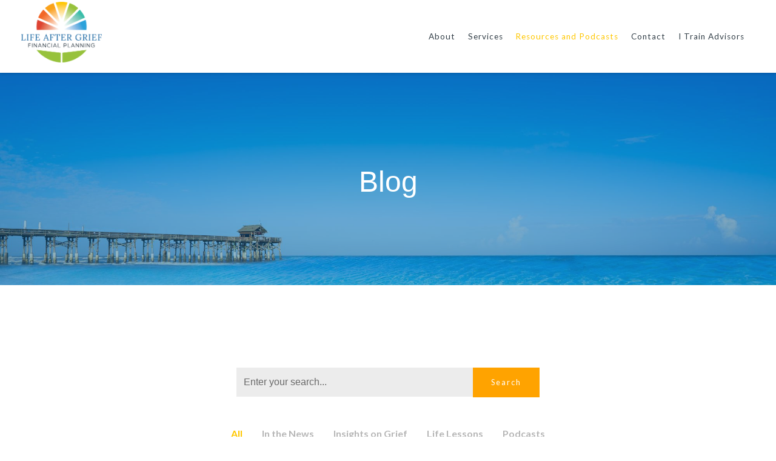

--- FILE ---
content_type: text/html; charset=utf-8
request_url: https://lifeaftergrieffp.com/blogs-and-podcasts
body_size: 8553
content:
<!DOCTYPE html>
<html lang="en" class="no-js">
<head>
<meta charset="utf-8">
<meta http-equiv="X-UA-Compatible" content="IE=edge">

<link rel="shortcut icon" href="https://static.twentyoverten.com/591f0734693f4b6de43b7de9/favicon/ryFuKoxv--favicon.ico" type="image/x-icon">

<meta name="viewport" content="width=device-width,initial-scale=1,maximum-scale=1,user-scalable=no">
<meta http-equiv="cleartype" content="on">
<meta name="robots" content="noodp">

<!-- Title & Description -->
<title>Life After Grief Financial Planning</title>
<meta name="description" content="The Life After Grief blog contains resources for financial planning as well as coping with grief when you experience a death in the family.">
<!-- Open Graph -->
<meta property="og:site_name" content="Life After Grief Financial Planning">
<meta property="og:title" content="Life After Grief Financial Planning">
<meta property="og:description" content="">
<meta property="og:url" content="https://lifeaftergrieffp.com/blogs-and-podcasts">
<meta property="og:type" content="website">

<meta itemprop="name" content="Life After Grief Financial Planning">
<meta itemprop="description" content="The Life After Grief blog contains resources for financial planning as well as coping with grief when you experience a death in the family.">
<meta itemprop="url" content="https://lifeaftergrieffp.com/blogs-and-podcasts">
<!-- Twitter Card -->
<meta name="twitter:card" content="summary_large_image">
<meta name="twitter:title" content="Life After Grief Financial Planning">
<meta name="twitter:description" content="">


<!-- Mobile App Settings -->

<link rel="apple-touch-icon" href="https://static.twentyoverten.com/591f0734693f4b6de43b7de9/favicon/ryFuKoxv-.png">

<meta name="apple-mobile-web-app-capable" content="yes">
<meta name="apple-mobile-web-app-status-bar-style" content="black">
<meta name="apple-mobile-web-app-title" content="Life After Grief Financial Planning">

<!-- Prefetch -->
<link rel="dns-prefetch" href="https://static.twentyoverten.com">

<style>
@import 'https://fonts.googleapis.com/css?family=Lora:000,000i|Poppins:000,000i|Lato:000,000i';
</style>
<link href="/assets/frameworks/assets/dist/css/global.css" rel="stylesheet">
<link href="/assets/frameworks/themes/iris/1.0.0/assets/dist/css/main.css" rel="stylesheet">
<link href="/assets/css/custom.css" rel="stylesheet">

<style>h1 {
  color: #333F48;
}
.hero-content h2 {
    font-weight: 300;

}

.btn {
  font-size: 0.8rem;
}

h4 {
  font-size: 0.9rem;
}

h2 {
  font-weight: 400;
  letter-spacing: 1px;
    color: #333F48;

}

h3 {
  letter-spacing: 1px;
}

h3.hero {
  font-size: 1.8rem;
}

blockquote {
  margin-top: 3rem;
}

.overlay blockquote::before {
  color: #ffc700;
}

.yellow {
    color: #ffc700;

}

#logo a {
  padding: 0.2rem;

}

#header {
  box-shadow: 0 0 6px rgba(0,0,0,0.2);
}



@media (min-width: 820px) {
  #main-navigation {
  padding: 25px 20px;
}

  #logo {
  height: 120px;
}
#logo a {
    height: 120px;

}
}

.members-list {
  padding-top: 0;
}





/*ACCORDION*/
.accordion {
  margin-top:25px;
  padding-bottom:10px;
  padding-left:15px;
  border-bottom:1px solid #231f20;
  position:relative;
}
.toggle-accordion {
  font-size:0.95rem;
  padding-left:20px;
  padding-bottom: 5px;
  color: #1366a0;
  font-family: 'Lato', sans-serif;
  text-transform: uppercase;
    letter-spacing: 3px;
  font-weight: 600;
}
#content .accordion a:after {
  background:0!important;
}
.toggle-accordion {
  display:block;
}
.toggle-accordion:before {
  content:'+';
  font-weight:bold;
  position:absolute;
  top:0;
  left:0;
  color:#231f20;
}
.main-content-wrapper a.toggle-accordion::after {
  content:'-';
  color:#231f20;
  font-weight:bold;
  position:absolute;
  top:0px;
  left:0;
  background:0;
  padding:0;
  width:10px;
  display:none;
}
.toggle-accordion.clicked:before {
  display:none;
}
.main-content-wrapper a.toggle-accordion.clicked:after {
  display:inline-block;
  background:0!important;
}
.accordion-content {
  padding-left:15px;
}


.callout::before {
  background: rgba(255, 199, 0, 0.05);
}


.footer img {
  margin-right: 10px;
  display: inline-block;
}

.editable .open-overlay,
.editable .close-overlay {
  pointer-events:none;
}
.editable .overlay-content {
    opacity: 1;
    visibility: visible;
    position:relative;
    top:unset;
    left:unset;
    width:auto;
    height:auto;
    border:dashed 2px #aaa;
  border-radius:6px;
  margin:2rem 0;
}
.editable .overlay-content::before {
  content: 'Overlay Content';
    display: block;
    position: absolute;
    bottom: 100%;
    left: -1px;
    background: #333;
    color: white;
    font-size: 9px;
    text-transform: uppercase;
    font-weight: 600;
    padding: .5em 1em;
    border-radius: 4px;
    border-bottom-left-radius: 0;
    border-bottom-right-radius: 0;
}
.editable .overlay-content .overlay-content-wrapper {
  position:relative;
  opacity:1;
  transform: translate3d(0, 0, 0);
    
}</style>




</head>

<body class="blog-page blogs-and-podcasts has-bg">
<svg style="position: absolute; width: 0; height: 0; overflow: hidden;" version="1.1" xmlns="http://www.w3.org/2000/svg" xmlns:xlink="http://www.w3.org/1999/xlink">
<defs>
<symbol id="icon-facebook" viewBox="0 0 24 24">
<title>facebook</title>
<path d="M12 0.48c-6.362 0-11.52 5.158-11.52 11.52s5.158 11.52 11.52 11.52 11.52-5.158 11.52-11.52-5.158-11.52-11.52-11.52zM14.729 8.441h-1.732c-0.205 0-0.433 0.27-0.433 0.629v1.25h2.166l-0.328 1.783h-1.838v5.353h-2.044v-5.353h-1.854v-1.783h1.854v-1.049c0-1.505 1.044-2.728 2.477-2.728h1.732v1.897z"></path>
</symbol>
<symbol id="icon-twitter" viewBox="0 0 24 24">
<title>twitter</title>
<path d="M12 0.48c-6.362 0-11.52 5.158-11.52 11.52s5.158 11.52 11.52 11.52 11.52-5.158 11.52-11.52-5.158-11.52-11.52-11.52zM16.686 9.917c0.005 0.098 0.006 0.197 0.006 0.293 0 3-2.281 6.457-6.455 6.457-1.282 0-2.474-0.374-3.478-1.020 0.176 0.022 0.358 0.030 0.541 0.030 1.063 0 2.041-0.361 2.818-0.971-0.992-0.019-1.83-0.674-2.119-1.574 0.138 0.025 0.28 0.040 0.426 0.040 0.206 0 0.408-0.028 0.598-0.079-1.038-0.209-1.82-1.126-1.82-2.225v-0.028c0.306 0.169 0.656 0.272 1.028 0.284-0.61-0.408-1.009-1.102-1.009-1.89 0-0.415 0.112-0.806 0.307-1.141 1.12 1.373 2.79 2.275 4.676 2.372-0.040-0.167-0.059-0.34-0.059-0.518 0-1.252 1.015-2.269 2.269-2.269 0.652 0 1.242 0.276 1.656 0.718 0.517-0.103 1.002-0.29 1.44-0.551-0.169 0.529-0.528 0.974-0.997 1.256 0.46-0.056 0.896-0.178 1.303-0.359-0.304 0.455-0.689 0.856-1.132 1.175z"></path>
</symbol>
<symbol id="icon-instagram" viewBox="0 0 24 24">
<title>instagram</title>
<path d="M12.1,9.4c-1.6,0-2.9,1.3-2.9,2.9c0,1.6,1.3,2.9,2.9,2.9c1.6,0,2.9-1.3,2.9-2.9C15,10.8,13.7,9.4,12.1,9.4z M12.1,14 c-0.9,0-1.7-0.7-1.7-1.7c0-0.9,0.7-1.7,1.7-1.7c0.9,0,1.7,0.7,1.7,1.7C13.7,13.3,13,14,12.1,14z"></path><path d="M12,0.5C5.6,0.5,0.5,5.6,0.5,12S5.6,23.5,12,23.5S23.5,18.4,23.5,12S18.4,0.5,12,0.5z M17.5,14.9c0,1.4-1.2,2.6-2.6,2.6H9.1 c-1.4,0-2.6-1.2-2.6-2.6V9.1c0-1.4,1.2-2.6,2.6-2.6h5.9c1.4,0,2.6,1.2,2.6,2.6V14.9z"></path><circle cx="15.1" cy="8.7" r="0.8"></circle>
</symbol>
<symbol id="icon-linkedin" viewBox="0 0 24 24">
<title>linkedin</title>
<path d="M12 0.48c-6.362 0-11.52 5.158-11.52 11.52s5.158 11.52 11.52 11.52 11.52-5.158 11.52-11.52-5.158-11.52-11.52-11.52zM9.18 16.775h-2.333v-7.507h2.333v7.507zM7.999 8.346c-0.737 0-1.213-0.522-1.213-1.168 0-0.659 0.491-1.165 1.243-1.165s1.213 0.506 1.228 1.165c0 0.646-0.475 1.168-1.258 1.168zM17.7 16.775h-2.333v-4.16c0-0.968-0.338-1.626-1.182-1.626-0.644 0-1.027 0.445-1.196 0.874-0.062 0.152-0.078 0.368-0.078 0.583v4.328h-2.334v-5.112c0-0.937-0.030-1.721-0.061-2.395h2.027l0.107 1.043h0.047c0.307-0.49 1.060-1.212 2.318-1.212 1.535 0 2.686 1.028 2.686 3.239v4.439z"></path>
</symbol>
<symbol id="icon-google" viewBox="0 0 24 24">
<title>google</title>
<path d="M12 0.48v0c6.362 0 11.52 5.158 11.52 11.52s-5.158 11.52-11.52 11.52c-6.362 0-11.52-5.158-11.52-11.52s5.158-11.52 11.52-11.52zM18.125 11.443h-1.114v-1.114h-1.114v1.114h-1.114v1.114h1.114v1.114h1.114v-1.114h1.114zM9.773 11.443v1.336h2.21c-0.089 0.573-0.668 1.681-2.21 1.681-1.331 0-2.416-1.102-2.416-2.461s1.086-2.461 2.416-2.461c0.757 0 1.264 0.323 1.553 0.601l1.058-1.019c-0.679-0.635-1.559-1.019-2.611-1.019-2.155 0-3.897 1.743-3.897 3.897s1.743 3.897 3.897 3.897c2.249 0 3.742-1.581 3.742-3.808 0-0.256-0.028-0.451-0.061-0.646h-3.68z"></path>
</symbol>
<symbol id="icon-youtube" viewBox="0 0 24 24">
<title>youtube</title>
<path d="M13.924 11.8l-2.695-1.258c-0.235-0.109-0.428 0.013-0.428 0.274v2.369c0 0.26 0.193 0.383 0.428 0.274l2.694-1.258c0.236-0.11 0.236-0.29 0.001-0.401zM12 0.48c-6.362 0-11.52 5.158-11.52 11.52s5.158 11.52 11.52 11.52 11.52-5.158 11.52-11.52-5.158-11.52-11.52-11.52zM12 16.68c-5.897 0-6-0.532-6-4.68s0.103-4.68 6-4.68 6 0.532 6 4.68-0.103 4.68-6 4.68z"></path>
</symbol>
<symbol id="icon-vimeo" viewBox="0 0 24 24">
<title>vimeo</title>
<path d="M12 0.48c-6.362 0-11.52 5.158-11.52 11.52s5.158 11.52 11.52 11.52 11.52-5.158 11.52-11.52-5.158-11.52-11.52-11.52zM17.281 9.78c-0.61 3.499-4.018 6.464-5.041 7.141-1.025 0.674-1.961-0.272-2.299-0.989-0.389-0.818-1.552-5.248-1.856-5.616-0.305-0.367-1.219 0.368-1.219 0.368l-0.443-0.593c0 0 1.856-2.26 3.269-2.54 1.498-0.3 1.495 2.341 1.855 3.809 0.349 1.42 0.583 2.231 0.887 2.231 0.305 0 0.887-0.79 1.523-2.004 0.638-1.214-0.026-2.287-1.273-1.524 0.498-3.048 5.208-3.782 4.598-0.283z"></path>
</symbol>
<symbol id="icon-tumblr" viewBox="0 0 24 24">
<title>tumblr</title>
<path d="M12 0.48c-6.362 0-11.52 5.158-11.52 11.52s5.158 11.52 11.52 11.52 11.52-5.158 11.52-11.52-5.158-11.52-11.52-11.52zM15.092 16.969c-0.472 0.226-0.898 0.382-1.279 0.474-0.382 0.089-0.794 0.136-1.237 0.136-0.504 0-0.949-0.066-1.337-0.194s-0.718-0.312-0.991-0.551c-0.274-0.236-0.463-0.492-0.569-0.76-0.106-0.27-0.158-0.659-0.158-1.168v-3.914h-1.219v-1.577c0.431-0.143 0.804-0.347 1.112-0.614 0.308-0.265 0.557-0.583 0.743-0.956 0.187-0.372 0.316-0.848 0.386-1.422h1.568v2.82h2.616v1.75h-2.616v2.862c0 0.647 0.034 1.062 0.102 1.244 0.067 0.185 0.193 0.33 0.378 0.44 0.245 0.148 0.524 0.222 0.836 0.222 0.559 0 1.114-0.185 1.666-0.553v1.762h-0.001z"></path>
</symbol>
<symbol id="icon-yelp" viewBox="0 0 24 24">
<title>yelp</title>
<path d="M12 0.48v0c6.362 0 11.52 5.158 11.52 11.52s-5.158 11.52-11.52 11.52c-6.362 0-11.52-5.158-11.52-11.52s5.158-11.52 11.52-11.52zM13.716 13.671v0c0 0-0.3-0.080-0.499 0.122-0.218 0.221-0.034 0.623-0.034 0.623l1.635 2.755c0 0 0.268 0.363 0.501 0.363s0.464-0.193 0.464-0.193l1.292-1.864c0 0 0.131-0.235 0.133-0.441 0.005-0.293-0.433-0.373-0.433-0.373l-3.059-0.991zM13.062 12.406c0.156 0.268 0.588 0.19 0.588 0.19l3.052-0.9c0 0 0.416-0.171 0.475-0.398 0.058-0.228-0.069-0.503-0.069-0.503l-1.459-1.734c0 0-0.126-0.219-0.389-0.241-0.29-0.025-0.467 0.329-0.467 0.329l-1.725 2.739c0.001-0.001-0.151 0.272-0.007 0.519v0zM11.62 11.338c0.359-0.089 0.417-0.616 0.417-0.616l-0.024-4.386c0 0-0.054-0.541-0.295-0.688-0.378-0.231-0.49-0.111-0.598-0.095l-2.534 0.95c0 0-0.248 0.083-0.377 0.292-0.185 0.296 0.187 0.73 0.187 0.73l2.633 3.624c0 0 0.26 0.271 0.591 0.189v0zM10.994 13.113c0.009-0.338-0.402-0.542-0.402-0.542l-2.724-1.388c0 0-0.404-0.168-0.6-0.051-0.149 0.089-0.283 0.252-0.295 0.394l-0.177 2.204c0 0-0.026 0.382 0.072 0.556 0.139 0.246 0.596 0.075 0.596 0.075l3.18-0.709c0.123-0.084 0.34-0.092 0.352-0.539v0zM11.785 14.302c-0.273-0.141-0.6 0.151-0.6 0.151l-2.129 2.366c0 0-0.266 0.362-0.198 0.584 0.064 0.208 0.169 0.312 0.318 0.385l2.138 0.681c0 0 0.259 0.054 0.456-0.003 0.279-0.082 0.227-0.522 0.227-0.522l0.048-3.203c0 0.001-0.011-0.308-0.26-0.438v0z"></path>
</symbol>
<symbol id="icon-rss" viewBox="0 0 24 24">
<title>rss</title>
<path d="M11.994 0.48c-6.362 0-11.514 5.152-11.514 11.514s5.152 11.514 11.514 11.514c6.362 0 11.514-5.152 11.514-11.514s-5.152-11.514-11.514-11.514v0zM9.112 16.68c-0.788 0-1.432-0.644-1.432-1.432s0.644-1.432 1.432-1.432c0.788 0 1.432 0.644 1.432 1.432s-0.644 1.432-1.432 1.432v0zM12.788 16.68c0-2.82-2.287-5.108-5.108-5.108v-1.499c3.642 0 6.607 2.954 6.607 6.607h-1.499zM15.775 16.68c0-4.475-3.631-8.095-8.095-8.095v-1.499c5.296 0 9.594 4.297 9.594 9.594h-1.499z"></path>
</symbol>
<symbol id="icon-email" viewBox="0 0 24 24">
<title>email</title>
<path d="M12,0A12,12,0,1,0,24,12,12,12,0,0,0,12,0Zm5.964,8.063L12.2,12.871a0.419,0.419,0,0,1-.391,0L6.036,8.063H17.964ZM5.2,8.724l4.084,3.4L5.2,15.293V8.724Zm0.87,7.213L10.1,12.8l1.044,0.866a1.341,1.341,0,0,0,1.718,0L13.9,12.8l4.027,3.133H6.07Zm12.73-.644-4.084-3.17,4.084-3.4v6.569Z"></path>
</symbol>
<symbol id="icon-podcast" viewBox="0 0 24 24">
<title>podcast</title>
<path d="M12,0A12,12,0,1,0,24,12,12,12,0,0,0,12,0ZM10.1,7.9a1.9,1.9,0,0,1,3.793,0v3.793a1.9,1.9,0,1,1-3.793,0V7.9Zm2.519,8.03V18H11.378V15.926a4.386,4.386,0,0,1-3.793-4.237H8.652A3.281,3.281,0,0,0,12,14.918a3.281,3.281,0,0,0,3.348-3.229h1.066A4.386,4.386,0,0,1,12.622,15.926Z"></path>
</symbol>
<symbol id="icon-blog" viewBox="0 0 24 24">
<title>blog</title>
<path d="M12,0A12,12,0,1,0,24,12,12,12,0,0,0,12,0ZM9.083,17H7V14.917l6.146-6.146,2.083,2.083Zm7.76-7.76-1.016,1.016L13.745,8.172,14.76,7.156a0.566,0.566,0,0,1,.781,0l1.3,1.3A0.566,0.566,0,0,1,16.844,9.24Z"/>
</symbol>
<symbol id="icon-external" viewBox="0 0 24 24">
<title>external</title>
<path d="M21.984 12l-3.984 3.984v-3h-15v-1.969h15v-3z"></path>
</symbol>
<symbol id="icon-search" viewBox="0 0 24 24">
<title>search</title>
<path d="M17.611,15.843a9.859,9.859,0,1,0-1.769,1.769l6.379,6.379,1.769-1.769ZM9.836,17.17A7.334,7.334,0,1,1,17.17,9.836,7.342,7.342,0,0,1,9.836,17.17Z"/>
</symbol>

</defs>
</svg>

<header id="header" role="banner">
<div class="header-inner">

<div id="logo">
<a href="/">

<img src="https://static.twentyoverten.com/591f0734693f4b6de43b7de9/BJNoK4OXb/LAG-Logo.png" alt="Life After Grief Financial Planning">

</a>
</div>

<div class="menu-toggle">
<span></span>
</div>
<nav id="main-navigation">
<ul>














<li>
<a href="/about" data-section="about">
About
</a>
</li>










<li>
<a href="/services" data-section="services">
Services
</a>
</li>









<li class="active">
<a href="/resources-and-podcasts" data-section="resources-and-podcasts">
Resources and Podcasts
</a>
</li>










<li>
<a href="/contact" data-section="contact">
Contact
</a>
</li>









<li>
<a href="/i-train-advisors" data-section="i-train-advisors">
I Train Advisors
</a>
</li>




























</ul>
</nav>
</div>
</header>

<div class="page-bg">
<div class="bg" style="background-image:url('https://static.twentyoverten.com/591f0734693f4b6de43b7de9/BybZYFxP-/shutterstock_452351797.jpg'); background-position: center center; background-repeat: no-repeat; background-attachment: fixed; background-size: cover;"></div>


<div class="overlay">
<div class="container">
<div class="hero-content" data-location="hero_content" data-id="68bb2f1d600a8cd1cab5558b" data-type="hero">
<h1 style="text-align: center;">Blog</h1>
</div>
</div>
</div>

</div>


<div id="page">
<div class="container">
<main id="content" class="main-content" data-location="content" data-id="68bb2f1d600a8cd1cab5558b" data-type="page" role="main">
<br>
<div class="AW-Form-2059703526"></div>
</main>
</div>


<form action="/blogs-and-podcasts/search" method="post" class="form minimal search-form">
<div class="form-wrapper">
<div class="form-item form-fit">
<input type="input" name="q" value="" placeholder="Enter your search..." class="form-control">
</div>
<div class="form-item">
<button type="submit" class="btn">Search</button>
</div>
</div>
</form>


<section id="blog-categories">
<nav>
<ul>
<li class="active"><a href="/blogs-and-podcasts">All</a></li>

<li><a href="/blogs-and-podcasts/category/in-the-news">In the News</a></li>

<li><a href="/blogs-and-podcasts/category/insights-on-grief">Insights on Grief</a></li>

<li><a href="/blogs-and-podcasts/category/life-lessons">Life Lessons</a></li>

<li><a href="/blogs-and-podcasts/category/podcasts">Podcasts</a></li>

</ul>
</nav>
</section>

<section id="posts-list" class="posts-wrapper">

<article class="post-link">
<a href="/blogs-and-podcasts/from-therapy-notes-to-author-the-accidental-book-journey">

<figure class="post-thumbnail">
<img src="https://static.twentyoverten.com/591f0734693f4b6de43b7de9/yrDFgwN09il/PodcastLogo02.png" alt="%POST_TITLE% Thumbnail">
</figure>

<header class="post-header">
<div class="post-meta">
<time datetime=">2025-09-03">September 3, 2025</time>
</div>
<h3>From Therapy Notes to  Author: The Accidental Book Journey</h3>
</header>
</a>


<span class="post-categories">

<span class="category"><a href="/blogs-and-podcasts/category/podcasts">Podcasts</a></span>

</span>

</article>

<article class="post-link">
<a href="/blogs-and-podcasts/unraveling-family-secrets">

<figure class="post-thumbnail">
<img src="https://static.twentyoverten.com/591f0734693f4b6de43b7de9/iFxfZaj6MMA/PodcastLogo02.png" alt="%POST_TITLE% Thumbnail">
</figure>

<header class="post-header">
<div class="post-meta">
<time datetime=">2025-08-25">August 25, 2025</time>
</div>
<h3>Unraveling Family Secrets</h3>
</header>
</a>


<span class="post-categories">

<span class="category"><a href="/blogs-and-podcasts/category/podcasts">Podcasts</a></span>

</span>

</article>

<article class="post-link">
<a href="/blogs-and-podcasts/when-life-breaks-you-open-a-financial-planners-grief-story">

<figure class="post-thumbnail">
<img src="https://static.twentyoverten.com/591f0734693f4b6de43b7de9/u-aUtlo1LvS/PodcastLogo02.png" alt="%POST_TITLE% Thumbnail">
</figure>

<header class="post-header">
<div class="post-meta">
<time datetime=">2025-08-24">August 24, 2025</time>
</div>
<h3>When Life Breaks You Open: A Financial Planner&#39;s Grief Story</h3>
</header>
</a>


<span class="post-categories">

<span class="category"><a href="/blogs-and-podcasts/category/podcasts">Podcasts</a></span>

</span>

</article>

<article class="post-link">
<a href="/blogs-and-podcasts/from-advisor-to-advocate-the-unexpected-side-of-client-care">

<figure class="post-thumbnail">
<img src="https://static.twentyoverten.com/591f0734693f4b6de43b7de9/_fa3WpIAL-4/PodcastLogo02.png" alt="%POST_TITLE% Thumbnail">
</figure>

<header class="post-header">
<div class="post-meta">
<time datetime=">2025-08-13">August 13, 2025</time>
</div>
<h3>From Advisor to Advocate: The Unexpected Side of Client Care</h3>
</header>
</a>


<span class="post-categories">

<span class="category"><a href="/blogs-and-podcasts/category/podcasts">Podcasts</a></span>

</span>

</article>

<article class="post-link">
<a href="/blogs-and-podcasts/navigating-legal-mediation-a-financial-perspective">

<figure class="post-thumbnail">
<img src="https://static.twentyoverten.com/591f0734693f4b6de43b7de9/rnGdjGqEiFX/PodcastLogo02.png" alt="%POST_TITLE% Thumbnail">
</figure>

<header class="post-header">
<div class="post-meta">
<time datetime=">2025-08-06">August 6, 2025</time>
</div>
<h3>Navigating Legal Mediation: A Financial Perspective</h3>
</header>
</a>


<span class="post-categories">

<span class="category"><a href="/blogs-and-podcasts/category/podcasts">Podcasts</a></span>

</span>

</article>

<article class="post-link">
<a href="/blogs-and-podcasts/smart-money-moves-you-should-make-as-a-teenager">

<figure class="post-thumbnail">
<img src="https://static.twentyoverten.com/591f0734693f4b6de43b7de9/Rx90EyNXp7r/PodcastLogo02.png" alt="%POST_TITLE% Thumbnail">
</figure>

<header class="post-header">
<div class="post-meta">
<time datetime=">2025-07-30">July 30, 2025</time>
</div>
<h3>Smart Money Moves You Should Make as a Teenager</h3>
</header>
</a>


<span class="post-categories">

<span class="category"><a href="/blogs-and-podcasts/category/podcasts">Podcasts</a></span>

</span>

</article>

</section>


<div class="pagination">
<hr>
<nav class="traditional">

<span class="btn inactive prev-page">Previous Page</span>


<a href="/blogs-and-podcasts/page/2" class="btn next-page">Next Page</a>

<div class="page-count">
<span class="current">1</span>
<span class="divider">of</span>
<span class="total">25</span>
</div>
</nav>
</div>



</div>
<footer class="footer" role="contentinfo">
<div class="footer-wrapper">
<div class="container">
<div class="footer-content" data-location="footer" data-id="68bb2f1d600a8cd1cab5558b" data-type="footer">
<p><img src="https://static.twentyoverten.com/591f0734693f4b6de43b7de9/B1nxmSdQ-/fpa.png" style="width: 100px;" class="fr-fic fr-dii" alt="Financial Planning Association"><img src="https://static.twentyoverten.com/591f0734693f4b6de43b7de9/r1L-7rO7Z/xy_planning.png" style="width: 195px;" class="fr-fic fr-dii" alt="XY Planning Network">
<svg class="icon"></svg>

<svg class="icon"></svg>
</p>

<div class="row">
<div class="col-xs-12 col-sm-3" style="margin-bottom: 1em;">

<p class="disclaimer" style="text-align: center;"><a href="https://static.twentyoverten.com/591f0734693f4b6de43b7de9/wuVz0Jdfwgc/LAG-ADV-Part-1-02082024.pdf" rel="noopener noreferrer" target="_blank">Form ADV</a></p>
</div>
<div class="col-xs-12 col-sm-3" style="margin-bottom: 1em;">

<p class="disclaimer" style="text-align: center;"><a href="https://static.twentyoverten.com/591f0734693f4b6de43b7de9/EMp_Cggbqiq/2024-Privacy-Policy.docx" rel="noopener noreferrer" target="_blank">Privacy Policy</a></p>
</div>
<div class="col-xs-12 col-sm-3" style="margin-bottom: 1em;">

<p class="disclaimer" style="text-align: center;"><a href="https://static.twentyoverten.com/591f0734693f4b6de43b7de9/Sk2FYUyPb/LAG-Client-Advisory-Contract-07-12-2017.pdf" rel="noopener noreferrer" target="_blank">Advisory Agreement</a></p>
</div>
<div class="col-xs-12 col-sm-3" style="margin-bottom: 1em;">

<p class="disclaimer" style="text-align: center;"><a href="https://static.twentyoverten.com/591f0734693f4b6de43b7de9/SJjYYLkPZ/LAG-Financial-Planning-Agreement-07-12-2017.pdf" rel="noopener noreferrer" target="_blank">Financial Planning Agreement</a></p>
</div>
</div>

<!-- <p class="disclaimer"><a href="https://static.twentyoverten.com/591f0734693f4b6de43b7de9/JJv8SHv-cJ0/LAG-ADV-Part-1-Update.pdf" rel="noopener noreferrer" target="_blank">Form ADV</a>&nbsp; | &nbsp;<a href="https://static.twentyoverten.com/591f0734693f4b6de43b7de9/B1oRvyYUf/LAG-Privacy-Policy-2018.pdf" rel="noopener noreferrer" target="_blank">Privacy Policy</a>&nbsp; | &nbsp;<a href="https://static.twentyoverten.com/591f0734693f4b6de43b7de9/Sk2FYUyPb/LAG-Client-Advisory-Contract-07-12-2017.pdf" rel="noopener noreferrer" target="_blank">Advisory Agreement</a>&nbsp; | &nbsp;<a href="https://static.twentyoverten.com/591f0734693f4b6de43b7de9/SJjYYLkPZ/LAG-Financial-Planning-Agreement-07-12-2017.pdf" rel="noopener noreferrer" target="_blank">Financial Planning Agreement</a></p> -->

<p class="disclaimer" dir="ltr">IMPORTANT DISCLOSURE INFORMATION
<br><span>The information on this site is provided “AS IS” and without warranties of any kind either express or implied. To the fullest extent permissible pursuant to applicable laws, [Life After Grief, LLC d/b/a Life After Grief Financial Planning] (referred to as "LAG") disclaims all warranties, express or implied, including, but not limited to, implied warranties of merchantability, non-infringement and suitability for a particular purpose. LAG does not warrant that the information will be free from error. None of the information provided on this website is intended as investment, tax, accounting or legal advice, as an offer or solicitation of an offer to buy or sell, or as an endorsement of any company, security, fund, or other securities or non-securities offering. The information should not be relied upon for purposes of transacting securities or other investments. Your use of the information is at your sole risk. Under no circumstances shall LAG be liable for any direct, indirect, special or consequential damages that result from the use of, or the inability to use, the materials in this site, even if LAG or a LAG authorized representative has been advised of the possibility of such damages. In no event shall Life After Grief, LLC d/b/a Life After Grief Financial Planning have any liability to you for damages, losses and causes of action for accessing this site. Information on this website should not be considered a solicitation to buy, an offer to sell, or a recommendation of any security in any jurisdiction where such offer, solicitation, or recommendation would be unlawful or unauthorized.</span></p>
</div>
<div id="tot_badge">
<p>
<a href="https://twentyoverten.com" target="_blank">
<img src="data:image/svg+xml;charset=utf8,%3Csvg xmlns='http://www.w3.org/2000/svg' viewBox='0 0 30 30'%3E%3Cpath d='M15,1.75A13.25,13.25,0,1,1,1.75,15,13.27,13.27,0,0,1,15,1.75M15,0A15,15,0,1,0,30,15,15,15,0,0,0,15,0h0Z' fill='%23ffa300'/%3E%3Cpath d='M13.13,6.39a0.6,0.6,0,0,1,.57-0.63h0.72a0.6,0.6,0,0,1,.64.63V9h1a0.6,0.6,0,0,1,.64.63V10a0.61,0.61,0,0,1-.56.65H15.06v6.73c0,0.82.21,1.06,0.93,1.06h0.47a0.6,0.6,0,0,1,.64.63v0.4a0.61,0.61,0,0,1-.57.64h-0.6c-2,0-2.85-.82-2.85-2.73v-11h0Z' fill='%23ffa300'/%3E%3Cpath d='M17.38,23.6a0.64,0.64,0,0,1-.64.63H13.28a0.64,0.64,0,0,1-.64-0.63V23.05a0.64,0.64,0,0,1,.64-0.59h3.44a0.64,0.64,0,0,1,.64.63V23.6Z' fill='%23ffa300'/%3E%3C/svg%3E" alt="Financial Advisor Websites by Twenty Over Ten">
<span>Powered by Twenty Over Ten</span>
</a>
</p>
</div>
</div>
</div>

</footer>

<script>
window.appUrl = 'https://app.twentyoverten.com';
window.siteUrl = 'https://lifeaftergrieffp.com';
window.suppress = false;
</script>
<script src="https://ajax.googleapis.com/ajax/libs/jquery/2.2.4/jquery.min.js"></script>
<script src="/assets/frameworks/assets/dist/js/global-2.0.2.js"></script>
<script src="/assets/frameworks/themes/iris/1.0.0/assets/dist/js/main-1.0.0.js"></script>

<script type="text/javascript">(function(d, s, id) {
    var js, fjs = d.getElementsByTagName(s)[0];
    if (d.getElementById(id)) return;
    js = d.createElement(s); js.id = id;
    js.src = "//forms.aweber.com/form/26/2059703526.js";
    fjs.parentNode.insertBefore(js, fjs);
    }(document, "script", "aweber-wjs-2cstudy7o"));
</script>

<script>
(function(i,s,o,g,r,a,m){i['GoogleAnalyticsObject']=r;i[r]=i[r]||function(){
(i[r].q=i[r].q||[]).push(arguments)},i[r].l=1*new Date();a=s.createElement(o),
m=s.getElementsByTagName(o)[0];a.async=1;a.src=g;m.parentNode.insertBefore(a,m)
})(window,document,'script','https://www.google-analytics.com/analytics.js','ga');
ga('create', 'UA-104198172-1', 'auto');
ga('send', 'pageview');
</script>

</body>
</html>

--- FILE ---
content_type: text/css; charset=UTF-8
request_url: https://lifeaftergrieffp.com/assets/frameworks/themes/iris/1.0.0/assets/dist/css/main.css
body_size: 6184
content:
body{font-size:1em;line-height:1.5}h1,h2,h3,h4{font-weight:500}h1{margin:20px 0;font-size:3em;line-height:1.25}h1.hero{font-size:5em;line-height:1.3;font-weight:600}h2{margin:0 0 10px;font-size:2em;line-height:1.2}h3{font-size:1.5em}h4{font-size:.75em;text-transform:uppercase;letter-spacing:3px}p{margin:0 0 1.5rem 0;line-height:1.75}p.hero{font-size:1.5em;line-height:1.5}p.disclaimer{font-size:.75em;line-height:1.5}blockquote{margin:2rem 1.5rem;text-align:center;font-size:1.75em}@media (min-width: 820px){blockquote{margin:4rem 3rem}}blockquote::before{content:'”';text-align:center;display:block;font-size:2em;line-height:1em;vertical-align:bottom;height:.5em}ul,ol{margin:0 0 1.5rem 1.5rem;padding-left:1.5rem}ul{list-style:disc}hr{margin:3em auto;border:none;border-bottom:2px solid;width:40px;height:0}.container-fluid{box-sizing:border-box;margin-right:auto;margin-left:auto;padding-right:0;padding-left:0}.row{box-sizing:border-box;display:-ms-flexbox;display:flex;-ms-flex-direction:row;flex-direction:row;-ms-flex-wrap:wrap;flex-wrap:wrap;margin-right:-1.5rem;margin-left:-1.5rem}.col-xs,.col-sm,.col-md,.col-lg,.col-xs-1,.col-sm-1,.col-md-1,.col-lg-1,.col-xs-2,.col-sm-2,.col-md-2,.col-lg-2,.col-xs-3,.col-sm-3,.col-md-3,.col-lg-3,.col-xs-4,.col-sm-4,.col-md-4,.col-lg-4,.col-xs-5,.col-sm-5,.col-md-5,.col-lg-5,.col-xs-6,.col-sm-6,.col-md-6,.col-lg-6,.col-xs-7,.col-sm-7,.col-md-7,.col-lg-7,.col-xs-8,.col-sm-8,.col-md-8,.col-lg-8,.col-xs-9,.col-sm-9,.col-md-9,.col-lg-9,.col-xs-10,.col-sm-10,.col-md-10,.col-lg-10,.col-xs-11,.col-sm-11,.col-md-11,.col-lg-11,.col-xs-12,.col-sm-12,.col-md-12,.col-lg-12,.col-xs-offset-1,.col-xs-offset-2,.col-xs-offset-3,.col-xs-offset-4,.col-xs-offset-5,.col-xs-offset-6,.col-xs-offset-7,.col-xs-offset-8,.col-xs-offset-9,.col-xs-offset-10,.col-xs-offset-11,.col-xs-offset-12,.col-sm-offset-1,.col-sm-offset-2,.col-sm-offset-3,.col-sm-offset-4,.col-sm-offset-5,.col-sm-offset-6,.col-sm-offset-7,.col-sm-offset-8,.col-sm-offset-9,.col-sm-offset-10,.col-sm-offset-11,.col-sm-offset-12,.col-md-offset-1,.col-md-offset-2,.col-md-offset-3,.col-md-offset-4,.col-md-offset-5,.col-md-offset-6,.col-md-offset-7,.col-md-offset-8,.col-md-offset-9,.col-md-offset-10,.col-md-offset-11,.col-md-offset-12,.col-lg-offset-1,.col-lg-offset-2,.col-lg-offset-3,.col-lg-offset-4,.col-lg-offset-5,.col-lg-offset-6,.col-lg-offset-7,.col-lg-offset-8,.col-lg-offset-9,.col-lg-offset-10,.col-lg-offset-11,.col-lg-offset-12{box-sizing:border-box;-ms-flex-positive:0;flex-grow:0;-ms-flex-negative:0;flex-shrink:0;padding-right:1.5rem;padding-left:1.5rem}.col-xs{-ms-flex-positive:1;flex-grow:1;-ms-flex-preferred-size:0;flex-basis:0;max-width:100%}.col-xs-1{-ms-flex-preferred-size:8.33333%;flex-basis:8.33333%;max-width:8.33333%}.col-xs-2{-ms-flex-preferred-size:16.66667%;flex-basis:16.66667%;max-width:16.66667%}.col-xs-3{-ms-flex-preferred-size:25%;flex-basis:25%;max-width:25%}.col-xs-4{-ms-flex-preferred-size:33.33333%;flex-basis:33.33333%;max-width:33.33333%}.col-xs-5{-ms-flex-preferred-size:41.66667%;flex-basis:41.66667%;max-width:41.66667%}.col-xs-6{-ms-flex-preferred-size:50%;flex-basis:50%;max-width:50%}.col-xs-7{-ms-flex-preferred-size:58.33333%;flex-basis:58.33333%;max-width:58.33333%}.col-xs-8{-ms-flex-preferred-size:66.66667%;flex-basis:66.66667%;max-width:66.66667%}.col-xs-9{-ms-flex-preferred-size:75%;flex-basis:75%;max-width:75%}.col-xs-10{-ms-flex-preferred-size:83.33333%;flex-basis:83.33333%;max-width:83.33333%}.col-xs-11{-ms-flex-preferred-size:91.66667%;flex-basis:91.66667%;max-width:91.66667%}.col-xs-12{-ms-flex-preferred-size:100%;flex-basis:100%;max-width:100%}@media screen and (min-width: 820px){.col-sm{-ms-flex-positive:1;flex-grow:1;-ms-flex-preferred-size:0;flex-basis:0;max-width:100%}.col-sm-1{-ms-flex-preferred-size:8.33333%;flex-basis:8.33333%;max-width:8.33333%}.col-sm-2{-ms-flex-preferred-size:16.66667%;flex-basis:16.66667%;max-width:16.66667%}.col-sm-3{-ms-flex-preferred-size:25%;flex-basis:25%;max-width:25%}.col-sm-4{-ms-flex-preferred-size:33.33333%;flex-basis:33.33333%;max-width:33.33333%}.col-sm-5{-ms-flex-preferred-size:41.66667%;flex-basis:41.66667%;max-width:41.66667%}.col-sm-6{-ms-flex-preferred-size:50%;flex-basis:50%;max-width:50%}.col-sm-7{-ms-flex-preferred-size:58.33333%;flex-basis:58.33333%;max-width:58.33333%}.col-sm-8{-ms-flex-preferred-size:66.66667%;flex-basis:66.66667%;max-width:66.66667%}.col-sm-9{-ms-flex-preferred-size:75%;flex-basis:75%;max-width:75%}.col-sm-10{-ms-flex-preferred-size:83.33333%;flex-basis:83.33333%;max-width:83.33333%}.col-sm-11{-ms-flex-preferred-size:91.66667%;flex-basis:91.66667%;max-width:91.66667%}.col-sm-12{-ms-flex-preferred-size:100%;flex-basis:100%;max-width:100%}}@media screen and (min-width: 980px){.col-md{-ms-flex-positive:1;flex-grow:1;-ms-flex-preferred-size:0;flex-basis:0;max-width:100%}.col-md-1{-ms-flex-preferred-size:8.33333%;flex-basis:8.33333%;max-width:8.33333%}.col-md-2{-ms-flex-preferred-size:16.66667%;flex-basis:16.66667%;max-width:16.66667%}.col-md-3{-ms-flex-preferred-size:25%;flex-basis:25%;max-width:25%}.col-md-4{-ms-flex-preferred-size:33.33333%;flex-basis:33.33333%;max-width:33.33333%}.col-md-5{-ms-flex-preferred-size:41.66667%;flex-basis:41.66667%;max-width:41.66667%}.col-md-6{-ms-flex-preferred-size:50%;flex-basis:50%;max-width:50%}.col-md-7{-ms-flex-preferred-size:58.33333%;flex-basis:58.33333%;max-width:58.33333%}.col-md-8{-ms-flex-preferred-size:66.66667%;flex-basis:66.66667%;max-width:66.66667%}.col-md-9{-ms-flex-preferred-size:75%;flex-basis:75%;max-width:75%}.col-md-10{-ms-flex-preferred-size:83.33333%;flex-basis:83.33333%;max-width:83.33333%}.col-md-11{-ms-flex-preferred-size:91.66667%;flex-basis:91.66667%;max-width:91.66667%}.col-md-12{-ms-flex-preferred-size:100%;flex-basis:100%;max-width:100%}}@media screen and (min-width: 1300px){.col-lg{-ms-flex-positive:1;flex-grow:1;-ms-flex-preferred-size:0;flex-basis:0;max-width:100%}.col-lg-1{-ms-flex-preferred-size:8.33333%;flex-basis:8.33333%;max-width:8.33333%}.col-lg-2{-ms-flex-preferred-size:16.66667%;flex-basis:16.66667%;max-width:16.66667%}.col-lg-3{-ms-flex-preferred-size:25%;flex-basis:25%;max-width:25%}.col-lg-4{-ms-flex-preferred-size:33.33333%;flex-basis:33.33333%;max-width:33.33333%}.col-lg-5{-ms-flex-preferred-size:41.66667%;flex-basis:41.66667%;max-width:41.66667%}.col-lg-6{-ms-flex-preferred-size:50%;flex-basis:50%;max-width:50%}.col-lg-7{-ms-flex-preferred-size:58.33333%;flex-basis:58.33333%;max-width:58.33333%}.col-lg-8{-ms-flex-preferred-size:66.66667%;flex-basis:66.66667%;max-width:66.66667%}.col-lg-9{-ms-flex-preferred-size:75%;flex-basis:75%;max-width:75%}.col-lg-10{-ms-flex-preferred-size:83.33333%;flex-basis:83.33333%;max-width:83.33333%}.col-lg-11{-ms-flex-preferred-size:91.66667%;flex-basis:91.66667%;max-width:91.66667%}.col-lg-12{-ms-flex-preferred-size:100%;flex-basis:100%;max-width:100%}}.col-xs-offset-1{margin-left:8.33333%}.col-xs-offset-2{margin-left:16.66667%}.col-xs-offset-3{margin-left:25%}.col-xs-offset-4{margin-left:33.33333%}.col-xs-offset-5{margin-left:41.66667%}.col-xs-offset-6{margin-left:50%}.col-xs-offset-7{margin-left:58.33333%}.col-xs-offset-8{margin-left:66.66667%}.col-xs-offset-9{margin-left:75%}.col-xs-offset-10{margin-left:83.33333%}.col-xs-offset-11{margin-left:91.66667%}.col-xs-offset-12{margin-left:100%}@media screen and (min-width: 820px){.col-sm-offset-1{margin-left:8.33333%}}@media screen and (min-width: 820px){.col-sm-offset-2{margin-left:16.66667%}}@media screen and (min-width: 820px){.col-sm-offset-3{margin-left:25%}}@media screen and (min-width: 820px){.col-sm-offset-4{margin-left:33.33333%}}@media screen and (min-width: 820px){.col-sm-offset-5{margin-left:41.66667%}}@media screen and (min-width: 820px){.col-sm-offset-6{margin-left:50%}}@media screen and (min-width: 820px){.col-sm-offset-7{margin-left:58.33333%}}@media screen and (min-width: 820px){.col-sm-offset-8{margin-left:66.66667%}}@media screen and (min-width: 820px){.col-sm-offset-9{margin-left:75%}}@media screen and (min-width: 820px){.col-sm-offset-10{margin-left:83.33333%}}@media screen and (min-width: 820px){.col-sm-offset-11{margin-left:91.66667%}}@media screen and (min-width: 820px){.col-sm-offset-12{margin-left:100%}}@media screen and (min-width: 980px){.col-md-offset-1{margin-left:8.33333%}}@media screen and (min-width: 980px){.col-md-offset-2{margin-left:16.66667%}}@media screen and (min-width: 980px){.col-md-offset-3{margin-left:25%}}@media screen and (min-width: 980px){.col-md-offset-4{margin-left:33.33333%}}@media screen and (min-width: 980px){.col-md-offset-5{margin-left:41.66667%}}@media screen and (min-width: 980px){.col-md-offset-6{margin-left:50%}}@media screen and (min-width: 980px){.col-md-offset-7{margin-left:58.33333%}}@media screen and (min-width: 980px){.col-md-offset-8{margin-left:66.66667%}}@media screen and (min-width: 980px){.col-md-offset-9{margin-left:75%}}@media screen and (min-width: 980px){.col-md-offset-10{margin-left:83.33333%}}@media screen and (min-width: 980px){.col-md-offset-11{margin-left:91.66667%}}@media screen and (min-width: 980px){.col-md-offset-12{margin-left:100%}}@media screen and (min-width: 1300px){.col-lg-offset-1{margin-left:8.33333%}}@media screen and (min-width: 1300px){.col-lg-offset-2{margin-left:16.66667%}}@media screen and (min-width: 1300px){.col-lg-offset-3{margin-left:25%}}@media screen and (min-width: 1300px){.col-lg-offset-4{margin-left:33.33333%}}@media screen and (min-width: 1300px){.col-lg-offset-5{margin-left:41.66667%}}@media screen and (min-width: 1300px){.col-lg-offset-6{margin-left:50%}}@media screen and (min-width: 1300px){.col-lg-offset-7{margin-left:58.33333%}}@media screen and (min-width: 1300px){.col-lg-offset-8{margin-left:66.66667%}}@media screen and (min-width: 1300px){.col-lg-offset-9{margin-left:75%}}@media screen and (min-width: 1300px){.col-lg-offset-10{margin-left:83.33333%}}@media screen and (min-width: 1300px){.col-lg-offset-11{margin-left:91.66667%}}@media screen and (min-width: 1300px){.col-lg-offset-12{margin-left:100%}}.start-xs{-ms-flex-pack:start;justify-content:flex-start}@media screen and (min-width: 820px){.start-sm{-ms-flex-pack:start;justify-content:flex-start}}@media screen and (min-width: 980px){.start-md{-ms-flex-pack:start;justify-content:flex-start}}@media screen and (min-width: 1300px){.start-lg{-ms-flex-pack:start;justify-content:flex-start}}.center-xs{-ms-flex-pack:center;justify-content:center}@media screen and (min-width: 820px){.center-sm{-ms-flex-pack:center;justify-content:center}}@media screen and (min-width: 980px){.center-md{-ms-flex-pack:center;justify-content:center}}@media screen and (min-width: 1300px){.center-lg{-ms-flex-pack:center;justify-content:center}}.end-xs{-ms-flex-pack:end;justify-content:flex-end}@media screen and (min-width: 820px){.end-sm{-ms-flex-pack:end;justify-content:flex-end}}@media screen and (min-width: 980px){.end-md{-ms-flex-pack:end;justify-content:flex-end}}@media screen and (min-width: 1300px){.end-lg{-ms-flex-pack:end;justify-content:flex-end}}.top-xs{-ms-flex-align:start;align-items:flex-start}@media screen and (min-width: 820px){.top-sm{-ms-flex-align:start;align-items:flex-start}}@media screen and (min-width: 980px){.top-md{-ms-flex-align:start;align-items:flex-start}}@media screen and (min-width: 1300px){.top-lg{-ms-flex-align:start;align-items:flex-start}}.middle-xs{-ms-flex-align:center;align-items:center}@media screen and (min-width: 820px){.middle-sm{-ms-flex-align:center;align-items:center}}@media screen and (min-width: 980px){.middle-md{-ms-flex-align:center;align-items:center}}@media screen and (min-width: 1300px){.middle-lg{-ms-flex-align:center;align-items:center}}.bottom-xs{-ms-flex-align:end;align-items:flex-end}@media screen and (min-width: 820px){.bottom-sm{-ms-flex-align:end;align-items:flex-end}}@media screen and (min-width: 980px){.bottom-md{-ms-flex-align:end;align-items:flex-end}}@media screen and (min-width: 1300px){.bottom-lg{-ms-flex-align:end;align-items:flex-end}}.around-xs{-ms-flex-pack:distribute;justify-content:space-around}@media screen and (min-width: 820px){.around-sm{-ms-flex-pack:distribute;justify-content:space-around}}@media screen and (min-width: 980px){.around-md{-ms-flex-pack:distribute;justify-content:space-around}}@media screen and (min-width: 1300px){.around-lg{-ms-flex-pack:distribute;justify-content:space-around}}.between-xs{-ms-flex-pack:justify;justify-content:space-between}@media screen and (min-width: 820px){.between-sm{-ms-flex-pack:justify;justify-content:space-between}}@media screen and (min-width: 980px){.between-md{-ms-flex-pack:justify;justify-content:space-between}}@media screen and (min-width: 1300px){.between-lg{-ms-flex-pack:justify;justify-content:space-between}}.first-xs{-ms-flex-order:-1;order:-1}@media screen and (min-width: 820px){.first-sm{-ms-flex-order:-1;order:-1}}@media screen and (min-width: 980px){.first-md{-ms-flex-order:-1;order:-1}}@media screen and (min-width: 1300px){.first-lg{-ms-flex-order:-1;order:-1}}.last-xs{-ms-flex-order:1;order:1}@media screen and (min-width: 820px){.last-sm{-ms-flex-order:1;order:1}}@media screen and (min-width: 980px){.last-md{-ms-flex-order:1;order:1}}@media screen and (min-width: 1300px){.last-lg{-ms-flex-order:1;order:1}}.reverse-xs{-ms-flex-direction:row-reverse;flex-direction:row-reverse}@media screen and (min-width: 820px){.reverse-sm{-ms-flex-direction:row-reverse;flex-direction:row-reverse}}@media screen and (min-width: 980px){.reverse-md{-ms-flex-direction:row-reverse;flex-direction:row-reverse}}@media screen and (min-width: 1300px){.reverse-lg{-ms-flex-direction:row-reverse;flex-direction:row-reverse}}.btn{display:inline-block;padding:15px 30px;font-size:.75em;letter-spacing:2px;transition:all .15s linear;text-align:center}.btn.secondary{border:2px solid}.btn.inactive{opacity:.25;cursor:default}.btn.btn-block{display:block !important}.callout{position:relative;z-index:1;margin:2rem 0;padding:3rem 0}.main-content-wrapper .callout.flush-top{margin-top:-2.5rem}@media (min-width: 820px){.main-content-wrapper .callout.flush-top{margin-top:-5rem}}.main-content-wrapper .callout.flush-bottom{margin-bottom:-2.5rem}@media (min-width: 820px){.main-content-wrapper .callout.flush-bottom{margin-bottom:-5rem}}.callout::before{content:'';position:absolute;top:0;bottom:0;z-index:-1;left:-100vw;width:200vw}.icon{display:inline-block;vertical-align:middle;width:1em;height:1em;stroke-width:0;stroke:currentColor;fill:currentColor}.social-link{display:inline-block;vertical-align:middle;font-size:2em;line-height:.75;margin:0 5px}img.spread{margin:4rem auto}img.rounded{border-radius:50%}img.bw{filter:grayscale(100%)}img.fr-fil{display:inline-block;float:left;margin:.5rem 2rem 1rem 0;padding:0}img.fr-fir{display:inline-block;float:right;margin:.5rem 0 1rem 2rem;padding:0}.tabs-nav{margin-bottom:1rem}.tabs-nav ul{position:relative;margin:0 auto;padding:0;list-style:none}@media (min-width: 820px){.tabs-nav ul{display:-ms-flexbox;display:flex;-ms-flex-flow:row wrap;flex-flow:row wrap;-ms-flex-pack:center;justify-content:center}}.tabs-nav ul li{position:relative;display:block;margin:0 .5rem;z-index:1}@media (min-width: 820px){.tabs-nav ul li{-ms-flex:none;flex:none}}.tabs-nav ul li a{display:block;position:relative;padding:.5em 1em;overflow:hidden;text-overflow:ellipsis;white-space:nowrap}.tabs-nav ul li a::after{content:'';display:block;position:absolute;top:0;left:0;width:100%;height:100%;z-index:-1;transform:translate3d(0, 100%, 0) translate3d(0, -2px, 0);transition:all 0.2s cubic-bezier(0.7, 0, 0.3, 1)}.tabs-nav ul li a .icon{margin-left:.25em}.tabs-nav ul li.active a::after{-ms-transform:none;transform:none}.tabs-nav ul span.indicator{display:none}.tabs-content{position:relative}.tab-pane{position:absolute;padding:.5rem 0;top:0;left:0;width:100%;opacity:0;visibility:hidden;transform:translate3d(0, 20px, 0);transition:all 450ms cubic-bezier(0.19, 1, 0.22, 1)}.tab-pane.active{position:relative;opacity:1;visibility:visible;-ms-transform:none;transform:none}@media (min-width: 820px){.stacked-nav{display:-ms-flexbox;display:flex;-ms-flex:0 1 auto;flex:0 1 auto;-ms-flex-direction:row;flex-direction:row;-ms-flex-wrap:wrap;flex-wrap:wrap}}.stacked-nav .tabs-nav{margin-bottom:2rem}@media (min-width: 820px){.stacked-nav .tabs-nav{margin-right:2rem;width:200px}}@media (min-width: 980px){.stacked-nav .tabs-nav{width:300px}}.stacked-nav .tabs-nav ul{display:block}.stacked-nav .tabs-nav ul li{margin:0}.stacked-nav .tabs-nav ul li a::after{display:none}.stacked-nav .tabs-nav ul li.active:nth-child(2) ~ span.indicator{transform:translate3d(0, 100%, 0)}.stacked-nav .tabs-nav ul li.active:nth-child(3) ~ span.indicator{transform:translate3d(0, 200%, 0)}.stacked-nav .tabs-nav ul li.active:nth-child(4) ~ span.indicator{transform:translate3d(0, 300%, 0)}.stacked-nav .tabs-nav ul li.active:nth-child(5) ~ span.indicator{transform:translate3d(0, 400%, 0)}.stacked-nav .tabs-nav ul li.active:nth-child(6) ~ span.indicator{transform:translate3d(0, 500%, 0)}.stacked-nav .tabs-nav ul li.active:nth-child(7) ~ span.indicator{transform:translate3d(0, 600%, 0)}.stacked-nav .tabs-nav ul li.active:nth-child(8) ~ span.indicator{transform:translate3d(0, 700%, 0)}.stacked-nav .tabs-nav ul li.active:nth-child(9) ~ span.indicator{transform:translate3d(0, 800%, 0)}.stacked-nav .tabs-nav ul li.active:nth-child(10) ~ span.indicator{transform:translate3d(0, 900%, 0)}.stacked-nav .tabs-nav ul span.indicator{display:block;position:absolute;top:0;left:0;width:100%;height:2.5em;transition:transform 0.3s;animation-timing-function:cubic-bezier(0.2, 1, 0.3, 1)}@media (min-width: 820px){.stacked-nav .tabs-content{-ms-flex-positive:1;flex-grow:1;-ms-flex-preferred-size:0;flex-basis:0;max-width:100%}}.overlay-open{overflow:hidden !important}.close-overlay{position:absolute;margin:2rem;padding:0;top:0;right:0;height:30px;width:30px;z-index:9;cursor:pointer;text-indent:-9999px;overflow:hidden}.close-overlay::before,.close-overlay::after{content:'';display:block;position:absolute;top:13px;height:2px;width:30px;left:0;transition:background .2s linear}.close-overlay::before{-ms-transform:rotate(45deg);transform:rotate(45deg)}.close-overlay::after{-ms-transform:rotate(-45deg);transform:rotate(-45deg)}.overlay-content{position:fixed;top:0;left:0;width:100%;height:100%;opacity:0;visibility:hidden;transition:all .4s .2s linear;cursor:initial;z-index:999}.overlay-content.is-showing{opacity:1;visibility:visible;overflow-y:scroll;-webkit-overflow-scrolling:touch;transition:all .4s linear}.overlay-content.is-showing .overlay-content-wrapper{opacity:1;transform:translate3d(0, 0, 0);transition:all 450ms 0.2s cubic-bezier(0.19, 1, 0.22, 1)}.overlay-content .overlay-content-wrapper{position:relative;margin:6rem auto;width:100%;max-width:80%;opacity:0;transform:translate3d(0, 20px, 0);transition:all 450ms cubic-bezier(0.19, 1, 0.22, 1)}@media (min-width: 980px){.overlay-content .overlay-content-wrapper{width:80%;max-width:800px}}.load-posts{transition:opacity .4s linear, visibility .4s linear}.load-posts.is-hidden{opacity:0;visibility:hidden}.load-posts.loading{position:relative}.load-posts.loading:after{content:'';display:block;width:30px;height:30px;position:absolute;top:100%;left:50%;margin-top:2rem;margin-left:-15px;border:2px solid rgba(0,0,0,0.15);border-top-color:#000;border-radius:50%;animation:spin .6s linear infinite}@keyframes spin{from{transform:rotate(0deg)}to{transform:rotate(360deg)}}.pagination{margin-bottom:2rem;text-align:center}.pagination .traditional{text-align:center}@media (min-width: 820px){.pagination .traditional{display:-ms-flexbox;display:flex;-ms-flex-align:center;align-items:center;-ms-flex-pack:center;justify-content:center}}.pagination .traditional .prev-page,.pagination .traditional .next-page{display:block;margin:0 auto 1rem;padding:1em 1.5em;min-width:15em;max-width:20em}@media (min-width: 820px){.pagination .traditional .prev-page,.pagination .traditional .next-page{margin:0 2rem;max-width:none}}@media (min-width: 820px){.pagination .traditional .prev-page{-ms-flex-order:1;order:1}}@media (min-width: 820px){.pagination .traditional .next-page{-ms-flex-order:3;order:3}}@media (min-width: 820px){.pagination .traditional .page-count{-ms-flex-order:2;order:2}}.accordion-content{display:none}.accordion-content p:last-child{margin-bottom:0}.form{position:relative}.form.minimal{margin:0 auto;max-width:400px}.form.minimal .form-wrapper{display:-ms-flexbox;display:flex;-ms-flex-pack:start;justify-content:flex-start}.form-item{margin-bottom:1.5rem}.form-item label{font-size:.75em;font-weight:500;text-transform:uppercase;letter-spacing:3px}.form-item.required label::after{content:'(required)';display:inline-block;margin-left:5px}.form-item.form-fit{-ms-flex-positive:1;flex-grow:1;-ms-flex-negative:1;flex-shrink:1}.form-item .form-control{display:block;position:relative;border:none;border-radius:0;-webkit-appearance:none;outline:none;border-top:2px solid transparent;border-bottom:2px solid transparent;transition:all .2s linear;width:100%;padding:.75em;font-size:1em;line-height:1.25}.form-item .select{position:relative}.form-item .select::after{content:'';display:block;position:absolute;top:50%;right:1rem;width:0;height:0;margin-top:-3px;border:6px solid transparent;z-index:1}.form-item .select .form-control{cursor:pointer;z-index:2}.form-item label.radio{cursor:pointer;display:inline-block;position:relative;vertical-align:middle;margin-right:1.5rem;padding:.75em .75em .75em 2em;font-size:1em;text-transform:none;letter-spacing:normal;font-weight:400;line-height:1.5}.form-item label.radio input{position:absolute;top:50%;left:0;margin:0;padding:0;-moz-appearance:none;-webkit-appearance:none;outline:none;background:none;border:2px solid;display:inline-block;height:1.5rem;width:1.5rem;border-radius:50%;cursor:pointer;-ms-transform:translateY(-50%);transform:translateY(-50%);transition:all .2s linear}.form-item label.radio input:after{content:'';display:block;position:absolute;width:.75rem;height:.75rem;top:0;left:0;margin:.25rem;opacity:0;border-radius:50%;-ms-transform:scale(0.6);transform:scale(0.6);transition:opacity .2s linear, transform .2s ease}.form-item label.radio input:checked:after{opacity:1;-ms-transform:scale(1);transform:scale(1)}.form-item label.checkbox{cursor:pointer;display:inline-block;position:relative;vertical-align:middle;margin-right:1.5rem;padding:.75em .75em .75em 2em;font-size:1em;text-transform:none;letter-spacing:normal;font-weight:400;line-height:1.5}.form-item label.checkbox input{position:absolute;top:50%;left:0;margin:0;padding:0;-moz-appearance:none;-webkit-appearance:none;outline:none;background:none;border:2px solid;display:inline-block;height:1.5rem;width:1.5rem;cursor:pointer;-ms-transform:translateY(-50%);transform:translateY(-50%);transition:all .2s linear}.form-item label.checkbox input:after{content:'';display:block;position:absolute;width:.75rem;height:.4rem;top:0;left:0;margin:.3rem .25rem;border:2px solid;border-top:none;border-right:none;opacity:0;-ms-transform:scale(0.6) rotate(-50deg);transform:scale(0.6) rotate(-50deg);transition:opacity .2s linear, transform .2s ease}.form-item label.checkbox input:checked:after{opacity:1;-ms-transform:scale(1) rotate(-50deg);transform:scale(1) rotate(-50deg)}.form-item textarea.form-control{min-height:8em}.form-item .btn{width:100%}@media (min-width: 820px){.form-item .btn{width:auto;min-width:200px}}.minimal .form-item .btn{min-width:0;width:auto}#header{position:fixed;top:0;left:0;right:0;width:100%;padding:0 2rem;z-index:9}#header.overlay{position:absolute}.header-inner{display:-ms-flexbox;display:flex;-ms-flex-align:center;align-items:center;-ms-flex-pack:start;justify-content:flex-start;min-height:110px;animation:.6s linear .1s both fadeIn}@media (min-width: 820px){.header-inner{-ms-flex-pack:center;justify-content:center}}.header-inner::before{content:'';display:block;height:110px}#logo{display:-ms-flexbox;display:flex;position:relative;margin:0;width:250px;height:100%;z-index:2}@media (min-width: 820px){#logo{-ms-flex-direction:column;flex-direction:column;-ms-flex-align:start;align-items:flex-start;-ms-flex:1 1 auto;flex:1 1 auto;max-width:100%;min-width:0}}#logo a{display:-ms-flexbox;display:flex;-ms-flex-positive:0;flex-grow:0;-ms-flex-negative:0;flex-shrink:0;-ms-flex-direction:column;flex-direction:column;position:relative;max-width:200px;margin:0}#logo a.text-based{-ms-flex-negative:1;flex-shrink:1;width:auto;max-width:none;padding:.5rem 0}#logo img{margin:0;width:auto;height:auto;max-height:80px;max-width:200px}@media (min-width: 820px){#logo img{max-height:100px}}#logo img[src$=".svg"]{width:100%;height:100%}#logo h1{margin:0;font-size:2.75em}#logo .logo-tagline{padding:.25em 0;font-size:.85em;letter-spacing:.2em;line-height:1.2;text-transform:uppercase}.menu-toggle{display:block;position:absolute;top:50%;right:0;padding:20px;height:15px;margin-right:20px;-ms-transform:translateY(-50%);transform:translateY(-50%);cursor:pointer}@media (min-width: 820px){.menu-toggle{display:none}}.menu-toggle span{display:block;position:relative;width:30px;height:1px}.menu-toggle span::before,.menu-toggle span::after{content:' ';display:block;position:absolute;width:30px;height:1px}.menu-toggle span::before{margin-top:-6px}.menu-toggle span::after{margin-top:6px}#main-navigation{display:none;position:absolute;top:100%;left:0;right:0;width:100%}@media (min-width: 820px){#main-navigation{display:-ms-flexbox !important;display:flex !important;-ms-flex-direction:column;flex-direction:column;-ms-flex-align:end;align-items:flex-end;-ms-flex-pack:end;justify-content:flex-end;-ms-flex:1 1 auto;flex:1 1 auto;min-width:0px;max-width:100%;position:relative;top:auto;left:auto;right:auto;width:auto;background:none !important}}#main-navigation ul{display:block;margin:0;padding:0 2rem 2rem;list-style:none}@media (min-width: 820px){#main-navigation ul{display:-ms-flexbox;display:flex;-ms-flex-wrap:wrap;flex-wrap:wrap;-ms-flex-align:center;align-items:center;-ms-flex-pack:end;justify-content:flex-end;margin-right:-.65rem;padding:0}}#main-navigation ul li a{display:block;position:relative;text-align:center;margin:0;padding:.75em 0;font-size:.85em;line-height:20px;letter-spacing:1px;transition:all .2s linear}@media (min-width: 820px){#main-navigation ul li a{margin:0 .65rem}}#main-navigation ul li a.btn{padding:.4rem 1.25rem}#sub-navigation{margin:4rem auto 1rem;width:90%}@media (min-width: 820px){#sub-navigation{width:80%;max-width:1200px}}#sub-navigation ul{position:relative;margin:0 auto;padding:0;list-style:none}@media (min-width: 820px){#sub-navigation ul{display:-ms-flexbox;display:flex;-ms-flex-flow:row wrap;flex-flow:row wrap;-ms-flex-pack:center;justify-content:center}}#sub-navigation ul li{position:relative;display:block;margin:0 .5rem;z-index:1}@media (min-width: 820px){#sub-navigation ul li{-ms-flex:none;flex:none}}#sub-navigation ul li a{display:block;position:relative;padding:.5em 1em;overflow:hidden;text-overflow:ellipsis;white-space:nowrap}#sub-navigation ul li a::after{content:'';display:block;position:absolute;top:0;left:0;width:100%;height:100%;z-index:-1;transform:translate3d(0, 100%, 0) translate3d(0, -2px, 0);transition:all 0.2s cubic-bezier(0.7, 0, 0.3, 1)}#sub-navigation ul li.active a::after{-ms-transform:none;transform:none}#sub-navigation ul span.indicator{display:none}.divider,.page-bg{position:relative;min-height:50vh}.divider .bg,.divider .video-bg,.page-bg .bg,.page-bg .video-bg{position:absolute;left:0;top:0;right:0;bottom:0;width:100%;height:100%;z-index:-1;overflow:hidden}.is-mobile .divider .bg,.is-mobile .divider .video-bg,.is-mobile .page-bg .bg,.is-mobile .page-bg .video-bg{background-attachment:scroll !important}.divider .overlay,.page-bg .overlay{display:-ms-flexbox;display:flex;-ms-flex-pack:center;justify-content:center;-ms-flex-align:center;align-items:center;position:relative;min-height:50vh;padding:5rem 0}.divider .overlay.push,.page-bg .overlay.push{padding:8rem 0 5rem}.divider .overlay.push-hard,.page-bg .overlay.push-hard{padding:14rem 0 8rem}.divider .overlay .container,.page-bg .overlay .container{margin:0}.divider.home-divider,.page-bg.home-divider{min-height:70vh}.has-bg .divider.home-divider::before,.has-bg .page-bg.home-divider::before{content:'';display:block;min-height:110px;height:calc(4rem + 1.5em + .8rem)}.divider.home-divider .overlay,.page-bg.home-divider .overlay{min-height:70vh}.divider.home-divider .overlay::before,.page-bg.home-divider .overlay::before{content:'';height:calc(70vh - 10rem)}.divider.home-divider .overlay.push::before,.page-bg.home-divider .overlay.push::before{height:calc(70vh - 13rem)}.divider.home-divider .overlay.push-hard::before,.page-bg.home-divider .overlay.push-hard::before{height:calc(70vh - 22rem)}.divider.home-divider .hero-content,.page-bg.home-divider .hero-content{animation-name:fadeInHero;animation-timing-function:cubic-bezier(0.19, 1, 0.22, 1);animation-duration:1s;animation-fill-mode:both;animation-delay:.5s}.divider .scroll-down,.page-bg .scroll-down{position:absolute;bottom:20px;left:50%;height:30px;width:40px;cursor:pointer;z-index:2;-ms-transform:translateX(-50%);transform:translateX(-50%)}.divider .scroll-down span,.page-bg .scroll-down span{display:block;margin:0 10px;width:20px;height:20px;border-right:2px solid;border-bottom:2px solid;-ms-transform:rotate(45deg);transform:rotate(45deg);-ms-transform-origin:center center;transform-origin:center center}.has-bg .page-bg::before{content:'';display:block;min-height:110px;height:calc(4rem + 1.5em + .8rem)}.hero-content :last-child{margin-bottom:0}@keyframes fadeInHero{from{opacity:0;transform:translate3d(0, 20px, 0)}to{opacity:1;transform:none}}@keyframes fadeIn{from{opacity:0}to{opacity:1}}@media (min-width: 820px){.mobile-only{display:none}}@media (max-width: 819px){.desktop-only{display:none}}@media (min-width: 820px){.text-right-desktop{text-align:right}}#page{position:relative;padding:2.5rem 0}@media (min-width: 820px){#page{padding:5rem 0}}#page::before{content:'';display:block;min-height:110px;height:calc(4rem + 1.5em + .8rem)}.has-bg #page::before{display:none}.container{margin:0 auto;width:90%}@media (min-width: 820px){.container{width:80%;max-width:1200px}}.main-content-wrapper{padding:2.5rem 0;overflow:hidden}@media (min-width: 820px){.main-content-wrapper{padding:5rem 0}}.main-content a{display:inline-block;position:relative}.members-list{padding:2.5rem 0}.members-wrapper{display:-ms-flexbox;display:flex;-ms-flex:0 1 auto;flex:0 1 auto;-ms-flex-direction:row;flex-direction:row;-ms-flex-wrap:wrap;flex-wrap:wrap;-ms-flex-pack:center;justify-content:center;padding:0 .5rem}.member-item{display:block;position:relative;margin:0 auto 2rem;padding:0 1.5rem;max-width:500px}@media (min-width: 500px){.member-item{-ms-flex:0 0 auto;flex:0 0 auto;-ms-flex-preferred-size:50%;flex-basis:50%;max-width:50%;margin:0 0 2rem;padding:0 .5rem}.member-item.show-1-up{display:block;-ms-flex-preferred-size:100%;flex-basis:100%}}@media (min-width: 820px){.member-item.show-1-up{display:-ms-flexbox;display:flex;-ms-flex-preferred-size:80%;flex-basis:80%;width:80%;max-width:1200px;-ms-flex-direction:row;flex-direction:row;margin:2rem 0;padding:0 1.5rem}.tab-pane .member-item.show-1-up{width:100%;-ms-flex:0 1 100%;flex:0 1 100%}.member-item.show-1-up .thumbnail{-ms-flex:0 1 35%;flex:0 1 35%}.member-item.show-1-up .member-details{-ms-flex:0 1 65%;flex:0 1 65%;margin:auto;padding-left:3rem}}@media (min-width: 980px){.member-item.show-2-up{-ms-flex-preferred-size:50%;flex-basis:50%;max-width:50%}.member-item.show-3-up{-ms-flex-preferred-size:33.33333%;flex-basis:33.33333%;max-width:33.33333%}.member-item.show-4-up{-ms-flex-preferred-size:25%;flex-basis:25%;max-width:25%}.member-item.show-5-up{-ms-flex-preferred-size:20%;flex-basis:20%;max-width:20%}.member-item.show-6-up{-ms-flex-preferred-size:16.66666667%;flex-basis:16.66666667%;max-width:16.66666667%}}.member-item .thumbnail{position:relative}.member-item .thumbnail img{width:100%;margin-bottom:1rem;transition:opacity .25s linear, transform .3s ease}.member-item .thumbnail img.member-hover{position:absolute;top:0;left:0;opacity:0;transition:all .25s linear}.member-item .thumbnail:hover img.member-hover{opacity:1}.member-item .thumbnail .overlay{display:none;position:absolute;top:0;left:0;width:100%;height:100%}.member-item span.read-bio{display:inline-block;margin-top:1rem;opacity:0;transform:translate3d(-20px, 0, 0);transition:opacity 0.3s linear,transform 450ms cubic-bezier(0.25, 0.46, 0.45, 0.94);transition-delay:0s}.member-item .member-header h3{line-height:1}.member-item .member-title{margin:.5rem 0;font-size:.65em;font-weight:600;text-transform:uppercase;letter-spacing:2px}.member-item .open-overlay{display:block;position:relative}.member-item .open-overlay figure.thumbnail{overflow:hidden}.member-item .open-overlay figure.thumbnail img{margin:0}.member-item .open-overlay figure.thumbnail .overlay{display:block}.member-item.has-thumb .open-overlay .member-header{position:absolute;bottom:0;left:1.5rem;padding:1.25rem;transform:translate3d(0, 2.5rem, 0);transition:all 450ms cubic-bezier(0.25, 0.46, 0.45, 0.94);transition-delay:.2s}@media (min-width: 500px){.member-item.has-thumb .open-overlay .member-header{left:.5rem}}@media (min-width: 820px){.member-item.has-thumb .open-overlay .member-header{padding:2rem}}.member-item.has-thumb .open-overlay .member-title{margin-bottom:0}.member-item.has-thumb .open-overlay:hover .thumbnail img{-ms-transform:scale(1.05);transform:scale(1.05)}.member-item.has-thumb .open-overlay:hover .thumbnail img.member-hover{opacity:1}.member-item.has-thumb .open-overlay:hover .member-header{-ms-transform:none;transform:none;transition-delay:0s}.member-item.has-thumb .open-overlay:hover span.read-bio{opacity:1;-ms-transform:none;transform:none;transition-delay:.2s}.search-form{margin-top:2rem !important;max-width:500px !important}@media (min-width: 820px){.search-form+#blog-categories{margin-top:1rem}}.search-results-header{margin-bottom:4rem;padding:0 2rem;text-align:center}#blog-categories{margin:2rem 0;text-align:center}@media (min-width: 820px){#blog-categories{margin:4rem 0 2rem}}#blog-categories ul{margin:0;padding:0;list-style:none}@media (min-width: 820px){#blog-categories ul{display:-ms-flexbox;display:flex;-ms-flex-wrap:wrap;flex-wrap:wrap;-ms-flex-pack:center;justify-content:center}}#blog-categories ul li{position:relative}#blog-categories ul a{display:inline-block;padding:.5em 1em;overflow:hidden;text-overflow:ellipsis;white-space:nowrap;transition:all .2s linear}.posts-wrapper{display:-ms-flexbox;display:flex;-ms-flex-wrap:wrap;flex-wrap:wrap;-ms-flex-pack:center;justify-content:center;padding:0 1.5rem}.tab-pane .posts-wrapper{margin:0 -1.5rem;padding:0}.posts-wrapper .post-link{-ms-flex:none;flex:none;margin:0 0 4rem;padding:0 1.5rem;max-width:100%;animation:1s cubic-bezier(0.19, 1, 0.22, 1) 1.5s both fadeInHero}.posts-wrapper .post-link:nth-child(1){animation-delay:.5s}.posts-wrapper .post-link:nth-child(2){animation-delay:.7s}.posts-wrapper .post-link:nth-child(3){animation-delay:.9s}.posts-wrapper .post-link:nth-child(4){animation-delay:1.1s}.posts-wrapper .post-link:nth-child(5){animation-delay:1.3s}.posts-wrapper .post-link:nth-child(6){animation-delay:1.5s}@media (min-width: 500px){.posts-wrapper .post-link{-ms-flex:0 1 600px;flex:0 1 600px;max-width:600px}}@media (min-width: 820px){.posts-wrapper .post-link{-ms-flex:0 1 50%;flex:0 1 50%}}@media (min-width: 1300px){.posts-wrapper .post-link{-ms-flex:0 1 33.3333%;flex:0 1 33.3333%}}.post-link{text-align:center}.post-link>a{display:block !important}.post-link>a:hover .post-thumbnail{opacity:.9}.post-link>a h3{transition:all .2s linear}.post-link .post-thumbnail{margin-bottom:2rem;transition:opacity .2s linear}.post-link .post-excerpt{margin-top:.5rem}.post-meta{font-weight:600;font-size:.65em;text-transform:uppercase;letter-spacing:2px;margin:.5rem 0}.post-meta span.bullet::before{content:'•';opacity:.5}span.post-categories{display:block;font-weight:600;font-size:.65em;text-transform:uppercase;letter-spacing:2px;margin:1rem 0 0}span.post-categories .category::after{content:','}span.post-categories .category:last-child::after{display:none}span.post-categories .category a{display:inline}span.current-category::before,span.current-category::after{content:'"'}.post .post-thumbnail{margin:0 0 4rem}.post header{text-align:center}.post .post-categories{margin-top:2rem}.post .post-wrapper{margin:4rem auto;max-width:800px}.post .post-footer{text-align:center}.post .share-links{margin:1rem 0 0;padding:0;list-style:none}@media (min-width: 820px){.post .share-links{display:-ms-flexbox;display:flex;-ms-flex-wrap:wrap;flex-wrap:wrap;-ms-flex-direction:row;flex-direction:row;-ms-flex-pack:center;justify-content:center}}.post .share-links li{margin:1rem 0}@media (min-width: 820px){.post .share-links li{margin:0 1rem}}.sidebar{display:block;position:relative;margin:20px 0;padding:20px;border:2px solid}@media (min-width: 820px){.sidebar{margin:0 0 20px}}.footer{padding:4rem 0}body.error{padding:0}#error{display:-ms-flexbox;display:flex;-ms-flex-align:center;align-items:center;-ms-flex-pack:center;justify-content:center;text-align:center;position:relative;width:100%;height:100vh;padding:2rem}#error h1{font-size:12em}


--- FILE ---
content_type: text/css; charset=utf-8
request_url: https://lifeaftergrieffp.com/assets/css/custom.css
body_size: 1787
content:
/* ============== FROALA ============== */
.main-content.editable::before,
.editable .form span.delete-contact-form::before {
  background: #494949;
  color: #fff; }

.main-content.editable::after,
.editable .form::after {
  border-color: #494949; }

.hero-content.editable::before {
  background: #ffffff;
  color: #000; }

.hero-content.editable::after {
  border-color: #ffffff; }

.footer-content.editable::before {
  background: #ffffff;
  color: #000; }

.footer-content.editable::after {
  border-color: #ffffff; }

.editable .posts-list {
  background: #f2f2f2; }

.fr-dropdown-list li > p,
.fr-dropdown-list li > h1,
.fr-dropdown-list li > h2,
.fr-dropdown-list li > h3,
.fr-dropdown-list li > h4,
.fr-dropdown-list li > pre {
  margin: 0;
  background: #ffffff; }

.fr-dropdown-list li > p,
.fr-dropdown-list li > pre {
  color: #494949; }

.fr-dropdown-list li > p a,
.fr-dropdown-list li > h1 a,
.fr-dropdown-list li > h2 a,
.fr-dropdown-list li > h3 a,
.fr-dropdown-list li > h4 a,
.fr-dropdown-list li > pre a {
  background: none !important; }

.fr-dropdown-list li > p a.fr-active,
.fr-dropdown-list li > h1 a.fr-active,
.fr-dropdown-list li > h2 a.fr-active,
.fr-dropdown-list li > h3 a.fr-active,
.fr-dropdown-list li > h4 a.fr-active,
.fr-dropdown-list li > pre a.fr-active {
  background: #ffa300 !important;
  color: #ffffff !important; }

/* ============== FONTS ============== */
body {
  font-family: "Lora", Helvetica, sans-serif;
  font-weight: normal; }

p {
  font-family: "Lora", Helvetica, sans-serif;
  font-weight: normal; }

strong {
  font-weight: 600; }

em, i {
  font-style: italic; }

h1, h3 {
  font-family: "Lora", Helvetica, sans-serif;
  font-weight: 500; }

h2, h4, span.read-bio {
  font-family: "Lato", Helvetica, sans-serif;
  font-weight: 600; }

blockquote p {
  font-family: "Lora", Helvetica, sans-serif;
  font-weight: normal; }

.btn {
  font-family: "Lato", Helvetica, sans-serif;
  font-weight: 500; }

#logo h1 {
  font-family: "Poppins", Helvetica, sans-serif;
  font-weight: normal; }

#logo .logo-tagline {
  font-family: "Lora", Helvetica, sans-serif;
  font-weight: 500; }

#main-navigation ul li a,
#pull-out-nav ul li a,
#sub-navigation ul li a {
  font-family: "Lato", Helvetica, sans-serif;
  font-weight: 500; }

#blog-categories {
  font-family: "Lato", Helvetica, sans-serif;
  font-weight: 600; }

.load-posts,
.prev-page,
.next-page,
.page-count {
  font-family: "Lato", Helvetica, sans-serif;
  font-weight: 500; }

.form-item label {
  font-family: "Lato", Helvetica, sans-serif;
  font-weight: 500; }

.share-text {
  font-family: "Lato", Helvetica, sans-serif;
  font-weight: 500; }

/* ============== COLORS ============== */
/* ----- Base ----- */
body {
  background: #ffffff;
  color: #494949; }

::selection {
  background: #ffc700;
  color: #ffffff; }

/* ----- Typography ----- */
a {
  color: #ffa300; }
  .overlay a {
    color: #ffa300; }

h1, h3 {
  color: #1366a0; }
  .overlay h1, .overlay h3 {
    color: #ffffff; }

h2, h4 {
  color: #494949; }
  .overlay h2, .overlay h4 {
    color: #ffffff; }

blockquote {
  color: #1366a0; }
  blockquote::before {
    color: rgba(19, 102, 160, 0.4); }
  .overlay blockquote {
    color: #ffffff; }
    .overlay blockquote::before {
      color: rgba(255, 255, 255, 0.4); }

hr {
  border-color: rgba(73, 73, 73, 0.6); }
  .overlay hr {
    border-color: rgba(255, 255, 255, 0.6); }

.btn {
  background: #ffa300;
  color: #ffffff; }
  .btn:hover {
    background: #1366a0; }
  .overlay .btn {
    background: #ffa300;
    color: #ffffff; }
  .btn.inactive {
    background: #ffa300;
    color: #ffffff; }
    .overlay .btn.inactive {
      background: #ffa300;
      color: #ffffff; }
  .btn.primary {
    background: #ffc700;
    color: #ffffff; }
    .btn.primary:hover {
      background: #1366a0; }
  .btn.secondary {
    background: none;
    border-color: #ffa300;
    color: #ffa300; }
    .overlay .btn.secondary {
      border-color: #ffa300;
      color: #ffa300; }
    .btn.secondary.inactive {
      background: none;
      border-color: #ffa300;
      color: #ffa300; }
      .overlay .btn.secondary.inactive {
        border-color: #ffa300;
        color: #ffa300; }

span.search-term {
  color: #ffc700; }

/* ----- Header ----- */
#header {
  background: #ffffff;
  color: #00d0ba; }
  #header a {
    color: #333f48; }
    #header a:hover {
      color: #ffc700; }
    #header a.btn {
      background: #333f48;
      color: #ffffff; }
      #header a.btn:hover {
        background: #ffc700; }
  #header .active a {
    color: #ffc700; }
    #header .active a::after {
      background: #ffc700; }

#logo a h1,
#logo a .logo-tagline {
  color: #182045; }

#main-navigation {
  background: #ffffff; }

.menu-toggle span {
  background: #333f48; }
  .menu-toggle span::before, .menu-toggle span::after {
    background: #333f48; }

/* ----- Hero Content ----- */
.divider .overlay,
.page-bg .overlay {
  background: rgba(19, 102, 160, 0.456);
  color: #ffffff; }

.divider .scroll-down span,
.page-bg .scroll-down span {
  border-color: #ffffff; }

/* ----- Content ----- */
.main-content a::after {
  background: rgba(73, 73, 73, 0.5); }

.main-content a:hover::after {
  background: #ffa300; }

.sidebar {
  border-color: #ffc700; }

.callout::before {
  background: #f2f2f2; }

.callout.primary {
  color: #494949; }
  .callout.primary::before {
    background: #ffc700; }
  .callout.primary h1, .callout.primary h3 {
    color: #494949; }
  .callout.primary .btn {
    background: #494949;
    color: #ffc700; }

figure.thumbnail .overlay {
  background: rgba(19, 102, 160, 0.456); }

.member-item.has-thumb .open-overlay .member-header {
  color: #ffffff; }
  .member-item.has-thumb .open-overlay .member-header h3 {
    color: #ffffff; }
  .member-item.has-thumb .open-overlay .member-header .member-title {
    color: #ffffff; }
  .member-item.has-thumb .open-overlay .member-header .read-bio {
    color: #ffa300; }

.member-title {
  color: #ffc700; }

#blog-categories li a {
  color: rgba(73, 73, 73, 0.4); }
  #blog-categories li a:hover {
    color: #494949; }

#blog-categories li.active a {
  color: #ffc700; }

.post-link a:hover h3 {
  color: #ffa300; }

.post-excerpt {
  color: #494949; }

span.post-categories .category a {
  color: #494949; }
  span.post-categories .category a:hover {
    color: #ffa300; }

.btn.prev-page,
.btn.next-page {
  background: #494949;
  color: #ffffff; }
  .btn.prev-page:hover,
  .btn.next-page:hover {
    background: #ffc700; }
  .btn.prev-page.inactive,
  .btn.next-page.inactive {
    background: #494949;
    color: #ffffff; }
    .btn.prev-page.inactive:hover,
    .btn.next-page.inactive:hover {
      background: #494949; }

.btn.load-posts {
  background: #494949;
  color: #ffffff; }
  .btn.load-posts:hover {
    background: #ffc700; }
  .btn.load-posts.loading::after {
    border-color: rgba(0, 0, 0, 0.15);
    border-top-color: #494949; }

#sub-navigation ul li a,
.tabs-nav ul li a {
  color: #494949; }
  #sub-navigation ul li a::after,
  .tabs-nav ul li a::after {
    background: rgba(73, 73, 73, 0.4); }
  #sub-navigation ul li a:hover,
  .tabs-nav ul li a:hover {
    color: #ffa300; }
    #sub-navigation ul li a:hover::after,
    .tabs-nav ul li a:hover::after {
      background: #ffa300; }

#sub-navigation ul li.active a,
.tabs-nav ul li.active a {
  color: #ffffff; }
  #sub-navigation ul li.active a::after,
  .tabs-nav ul li.active a::after {
    background: #ffa300; }

#sub-navigation ul span.indicator,
.tabs-nav ul span.indicator {
  background: #ffa300; }

/* ----- Overlays ----- */
.close-overlay::before, .close-overlay::after {
  background: #ffa300; }

.overlay-content {
  background: #ffffff;
  color: #494949; }

/* ----- Forms ----- */
.form-item.required label::after {
  color: #ffc700; }

.form-item .select::after {
  border-top-color: #494949; }

.form-item label.radio input {
  border-color: #494949; }
  .form-item label.radio input::after {
    background: #ffc700; }
  .form-item label.radio input:checked {
    border-color: #ffc700; }

.form-item label.checkbox input {
  border-color: #494949; }
  .form-item label.checkbox input::after {
    border-color: #ffc700; }
  .form-item label.checkbox input:checked {
    border-color: #ffc700; }

.form-control {
  background: rgba(73, 73, 73, 0.1);
  color: #494949; }
  .form-control::-webkit-input-placeholder {
    color: rgba(73, 73, 73, 0.8); }
  .form-control::-moz-placeholder {
    color: rgba(73, 73, 73, 0.8); }
  .form-control:-ms-input-placeholder {
    color: rgba(73, 73, 73, 0.8); }
  .form-control:-moz-placeholder {
    color: rgba(73, 73, 73, 0.8); }
  .form-control::placeholder {
    color: rgba(73, 73, 73, 0.8); }
  .hero-content .form-control {
    background: rgba(255, 255, 255, 0.1);
    color: #ffffff; }
  .footer-content .form-control {
    background: rgba(255, 255, 255, 0.1);
    color: #ffffff; }
    .footer-content .form-control::-webkit-input-placeholder {
      color: rgba(255, 255, 255, 0.8); }
    .footer-content .form-control::-moz-placeholder {
      color: rgba(255, 255, 255, 0.8); }
    .footer-content .form-control:-ms-input-placeholder {
      color: rgba(255, 255, 255, 0.8); }
    .footer-content .form-control:-moz-placeholder {
      color: rgba(255, 255, 255, 0.8); }
    .footer-content .form-control::placeholder {
      color: rgba(255, 255, 255, 0.8); }
  .error .form-control {
    border-bottom-color: #ffc700; }

/* ----- Footer ----- */
.footer {
  background: #333f48;
  color: #ffffff; }

.footer h1, .footer h3 {
  color: #0f456b; }

.footer h2, .footer h4 {
  color: #ffffff; }

.footer a {
  color: #ffa300; }


--- FILE ---
content_type: text/plain
request_url: https://www.google-analytics.com/j/collect?v=1&_v=j102&a=2086950549&t=pageview&_s=1&dl=https%3A%2F%2Flifeaftergrieffp.com%2Fblogs-and-podcasts&ul=en-us%40posix&dt=Life%20After%20Grief%20Financial%20Planning&sr=1280x720&vp=1280x720&_u=IEBAAEABAAAAACAAI~&jid=281826188&gjid=1845544196&cid=367927095.1768508131&tid=UA-104198172-1&_gid=579950076.1768508131&_r=1&_slc=1&z=2053747744
body_size: -452
content:
2,cG-7HPKGTY91P